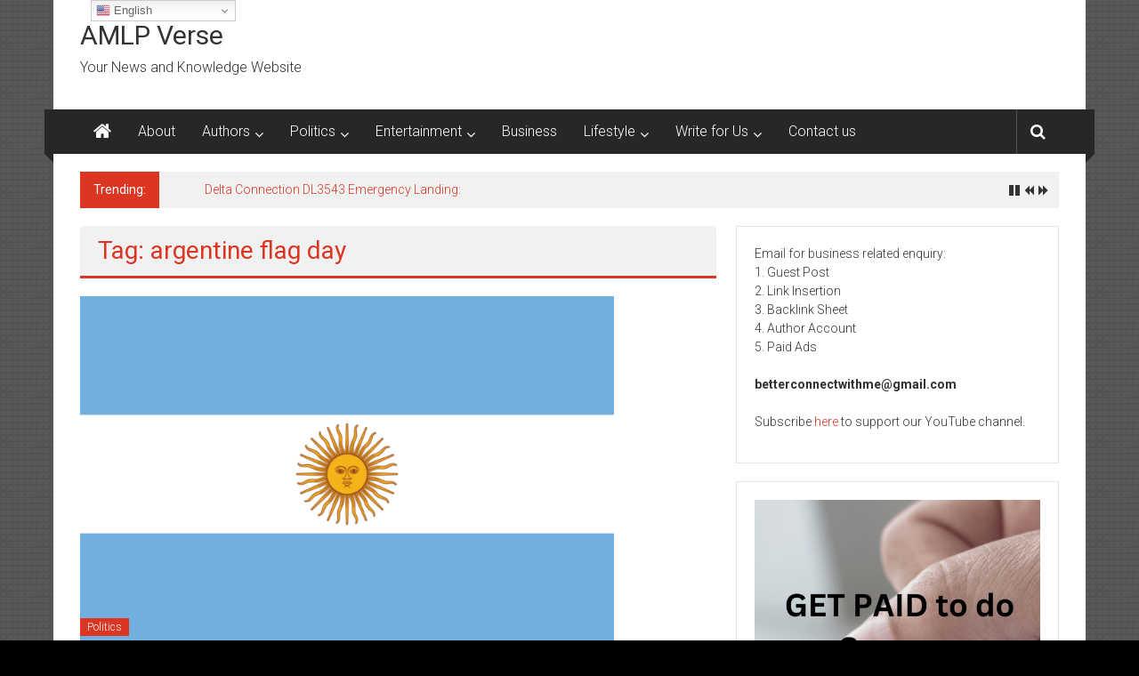

--- FILE ---
content_type: text/html; charset=UTF-8
request_url: https://amlpverse.com/tag/argentine-flag-day/
body_size: 12006
content:
<!DOCTYPE html>
<html lang="en-US">
<head>
	<meta charset="UTF-8">
	<meta name="viewport" content="width=device-width, initial-scale=1">
	<link rel="profile" href="https://gmpg.org/xfn/11">

	<meta name='robots' content='index, follow, max-image-preview:large, max-snippet:-1, max-video-preview:-1' />
	<style>img:is([sizes="auto" i], [sizes^="auto," i]) { contain-intrinsic-size: 3000px 1500px }</style>
	
	<!-- This site is optimized with the Yoast SEO plugin v26.7 - https://yoast.com/wordpress/plugins/seo/ -->
	<title>argentine flag day Archives - AMLP Verse</title>
	<link rel="canonical" href="https://amlpverse.com/tag/argentine-flag-day/" />
	<meta property="og:locale" content="en_US" />
	<meta property="og:type" content="article" />
	<meta property="og:title" content="argentine flag day Archives - AMLP Verse" />
	<meta property="og:url" content="https://amlpverse.com/tag/argentine-flag-day/" />
	<meta property="og:site_name" content="AMLP Verse" />
	<meta name="twitter:card" content="summary_large_image" />
	<script type="application/ld+json" class="yoast-schema-graph">{"@context":"https://schema.org","@graph":[{"@type":"CollectionPage","@id":"https://amlpverse.com/tag/argentine-flag-day/","url":"https://amlpverse.com/tag/argentine-flag-day/","name":"argentine flag day Archives - AMLP Verse","isPartOf":{"@id":"https://amlpverse.com/#website"},"primaryImageOfPage":{"@id":"https://amlpverse.com/tag/argentine-flag-day/#primaryimage"},"image":{"@id":"https://amlpverse.com/tag/argentine-flag-day/#primaryimage"},"thumbnailUrl":"https://amlpverse.com/wp-content/uploads/2022/12/flag-of-Argentina.png","breadcrumb":{"@id":"https://amlpverse.com/tag/argentine-flag-day/#breadcrumb"},"inLanguage":"en-US"},{"@type":"ImageObject","inLanguage":"en-US","@id":"https://amlpverse.com/tag/argentine-flag-day/#primaryimage","url":"https://amlpverse.com/wp-content/uploads/2022/12/flag-of-Argentina.png","contentUrl":"https://amlpverse.com/wp-content/uploads/2022/12/flag-of-Argentina.png","width":1024,"height":683,"caption":"flag of argentina image"},{"@type":"BreadcrumbList","@id":"https://amlpverse.com/tag/argentine-flag-day/#breadcrumb","itemListElement":[{"@type":"ListItem","position":1,"name":"Home","item":"https://amlpverse.com/"},{"@type":"ListItem","position":2,"name":"argentine flag day"}]},{"@type":"WebSite","@id":"https://amlpverse.com/#website","url":"https://amlpverse.com/","name":"AMLP Verse","description":"Your News and Knowledge Website","potentialAction":[{"@type":"SearchAction","target":{"@type":"EntryPoint","urlTemplate":"https://amlpverse.com/?s={search_term_string}"},"query-input":{"@type":"PropertyValueSpecification","valueRequired":true,"valueName":"search_term_string"}}],"inLanguage":"en-US"}]}</script>
	<!-- / Yoast SEO plugin. -->


<link rel='dns-prefetch' href='//www.googletagmanager.com' />
<link rel='dns-prefetch' href='//fonts.googleapis.com' />
<link rel='dns-prefetch' href='//pagead2.googlesyndication.com' />
<link rel='dns-prefetch' href='//fundingchoicesmessages.google.com' />
<link rel="alternate" type="application/rss+xml" title="AMLP Verse &raquo; Feed" href="https://amlpverse.com/feed/" />
<link rel="alternate" type="application/rss+xml" title="AMLP Verse &raquo; Comments Feed" href="https://amlpverse.com/comments/feed/" />
<link rel="alternate" type="application/rss+xml" title="AMLP Verse &raquo; argentine flag day Tag Feed" href="https://amlpverse.com/tag/argentine-flag-day/feed/" />
<link rel="alternate" type="application/rss+xml" title="AMLP Verse &raquo; Stories Feed" href="https://amlpverse.com/web-stories/feed/"><script type="text/javascript">
/* <![CDATA[ */
window._wpemojiSettings = {"baseUrl":"https:\/\/s.w.org\/images\/core\/emoji\/16.0.1\/72x72\/","ext":".png","svgUrl":"https:\/\/s.w.org\/images\/core\/emoji\/16.0.1\/svg\/","svgExt":".svg","source":{"concatemoji":"https:\/\/amlpverse.com\/wp-includes\/js\/wp-emoji-release.min.js?ver=6.8.3"}};
/*! This file is auto-generated */
!function(s,n){var o,i,e;function c(e){try{var t={supportTests:e,timestamp:(new Date).valueOf()};sessionStorage.setItem(o,JSON.stringify(t))}catch(e){}}function p(e,t,n){e.clearRect(0,0,e.canvas.width,e.canvas.height),e.fillText(t,0,0);var t=new Uint32Array(e.getImageData(0,0,e.canvas.width,e.canvas.height).data),a=(e.clearRect(0,0,e.canvas.width,e.canvas.height),e.fillText(n,0,0),new Uint32Array(e.getImageData(0,0,e.canvas.width,e.canvas.height).data));return t.every(function(e,t){return e===a[t]})}function u(e,t){e.clearRect(0,0,e.canvas.width,e.canvas.height),e.fillText(t,0,0);for(var n=e.getImageData(16,16,1,1),a=0;a<n.data.length;a++)if(0!==n.data[a])return!1;return!0}function f(e,t,n,a){switch(t){case"flag":return n(e,"\ud83c\udff3\ufe0f\u200d\u26a7\ufe0f","\ud83c\udff3\ufe0f\u200b\u26a7\ufe0f")?!1:!n(e,"\ud83c\udde8\ud83c\uddf6","\ud83c\udde8\u200b\ud83c\uddf6")&&!n(e,"\ud83c\udff4\udb40\udc67\udb40\udc62\udb40\udc65\udb40\udc6e\udb40\udc67\udb40\udc7f","\ud83c\udff4\u200b\udb40\udc67\u200b\udb40\udc62\u200b\udb40\udc65\u200b\udb40\udc6e\u200b\udb40\udc67\u200b\udb40\udc7f");case"emoji":return!a(e,"\ud83e\udedf")}return!1}function g(e,t,n,a){var r="undefined"!=typeof WorkerGlobalScope&&self instanceof WorkerGlobalScope?new OffscreenCanvas(300,150):s.createElement("canvas"),o=r.getContext("2d",{willReadFrequently:!0}),i=(o.textBaseline="top",o.font="600 32px Arial",{});return e.forEach(function(e){i[e]=t(o,e,n,a)}),i}function t(e){var t=s.createElement("script");t.src=e,t.defer=!0,s.head.appendChild(t)}"undefined"!=typeof Promise&&(o="wpEmojiSettingsSupports",i=["flag","emoji"],n.supports={everything:!0,everythingExceptFlag:!0},e=new Promise(function(e){s.addEventListener("DOMContentLoaded",e,{once:!0})}),new Promise(function(t){var n=function(){try{var e=JSON.parse(sessionStorage.getItem(o));if("object"==typeof e&&"number"==typeof e.timestamp&&(new Date).valueOf()<e.timestamp+604800&&"object"==typeof e.supportTests)return e.supportTests}catch(e){}return null}();if(!n){if("undefined"!=typeof Worker&&"undefined"!=typeof OffscreenCanvas&&"undefined"!=typeof URL&&URL.createObjectURL&&"undefined"!=typeof Blob)try{var e="postMessage("+g.toString()+"("+[JSON.stringify(i),f.toString(),p.toString(),u.toString()].join(",")+"));",a=new Blob([e],{type:"text/javascript"}),r=new Worker(URL.createObjectURL(a),{name:"wpTestEmojiSupports"});return void(r.onmessage=function(e){c(n=e.data),r.terminate(),t(n)})}catch(e){}c(n=g(i,f,p,u))}t(n)}).then(function(e){for(var t in e)n.supports[t]=e[t],n.supports.everything=n.supports.everything&&n.supports[t],"flag"!==t&&(n.supports.everythingExceptFlag=n.supports.everythingExceptFlag&&n.supports[t]);n.supports.everythingExceptFlag=n.supports.everythingExceptFlag&&!n.supports.flag,n.DOMReady=!1,n.readyCallback=function(){n.DOMReady=!0}}).then(function(){return e}).then(function(){var e;n.supports.everything||(n.readyCallback(),(e=n.source||{}).concatemoji?t(e.concatemoji):e.wpemoji&&e.twemoji&&(t(e.twemoji),t(e.wpemoji)))}))}((window,document),window._wpemojiSettings);
/* ]]> */
</script>
<style id='wp-emoji-styles-inline-css' type='text/css'>

	img.wp-smiley, img.emoji {
		display: inline !important;
		border: none !important;
		box-shadow: none !important;
		height: 1em !important;
		width: 1em !important;
		margin: 0 0.07em !important;
		vertical-align: -0.1em !important;
		background: none !important;
		padding: 0 !important;
	}
</style>
<link rel='stylesheet' id='wp-block-library-css' href='https://amlpverse.com/wp-includes/css/dist/block-library/style.min.css?ver=6.8.3' type='text/css' media='all' />
<style id='wp-block-library-theme-inline-css' type='text/css'>
.wp-block-audio :where(figcaption){color:#555;font-size:13px;text-align:center}.is-dark-theme .wp-block-audio :where(figcaption){color:#ffffffa6}.wp-block-audio{margin:0 0 1em}.wp-block-code{border:1px solid #ccc;border-radius:4px;font-family:Menlo,Consolas,monaco,monospace;padding:.8em 1em}.wp-block-embed :where(figcaption){color:#555;font-size:13px;text-align:center}.is-dark-theme .wp-block-embed :where(figcaption){color:#ffffffa6}.wp-block-embed{margin:0 0 1em}.blocks-gallery-caption{color:#555;font-size:13px;text-align:center}.is-dark-theme .blocks-gallery-caption{color:#ffffffa6}:root :where(.wp-block-image figcaption){color:#555;font-size:13px;text-align:center}.is-dark-theme :root :where(.wp-block-image figcaption){color:#ffffffa6}.wp-block-image{margin:0 0 1em}.wp-block-pullquote{border-bottom:4px solid;border-top:4px solid;color:currentColor;margin-bottom:1.75em}.wp-block-pullquote cite,.wp-block-pullquote footer,.wp-block-pullquote__citation{color:currentColor;font-size:.8125em;font-style:normal;text-transform:uppercase}.wp-block-quote{border-left:.25em solid;margin:0 0 1.75em;padding-left:1em}.wp-block-quote cite,.wp-block-quote footer{color:currentColor;font-size:.8125em;font-style:normal;position:relative}.wp-block-quote:where(.has-text-align-right){border-left:none;border-right:.25em solid;padding-left:0;padding-right:1em}.wp-block-quote:where(.has-text-align-center){border:none;padding-left:0}.wp-block-quote.is-large,.wp-block-quote.is-style-large,.wp-block-quote:where(.is-style-plain){border:none}.wp-block-search .wp-block-search__label{font-weight:700}.wp-block-search__button{border:1px solid #ccc;padding:.375em .625em}:where(.wp-block-group.has-background){padding:1.25em 2.375em}.wp-block-separator.has-css-opacity{opacity:.4}.wp-block-separator{border:none;border-bottom:2px solid;margin-left:auto;margin-right:auto}.wp-block-separator.has-alpha-channel-opacity{opacity:1}.wp-block-separator:not(.is-style-wide):not(.is-style-dots){width:100px}.wp-block-separator.has-background:not(.is-style-dots){border-bottom:none;height:1px}.wp-block-separator.has-background:not(.is-style-wide):not(.is-style-dots){height:2px}.wp-block-table{margin:0 0 1em}.wp-block-table td,.wp-block-table th{word-break:normal}.wp-block-table :where(figcaption){color:#555;font-size:13px;text-align:center}.is-dark-theme .wp-block-table :where(figcaption){color:#ffffffa6}.wp-block-video :where(figcaption){color:#555;font-size:13px;text-align:center}.is-dark-theme .wp-block-video :where(figcaption){color:#ffffffa6}.wp-block-video{margin:0 0 1em}:root :where(.wp-block-template-part.has-background){margin-bottom:0;margin-top:0;padding:1.25em 2.375em}
</style>
<style id='classic-theme-styles-inline-css' type='text/css'>
/*! This file is auto-generated */
.wp-block-button__link{color:#fff;background-color:#32373c;border-radius:9999px;box-shadow:none;text-decoration:none;padding:calc(.667em + 2px) calc(1.333em + 2px);font-size:1.125em}.wp-block-file__button{background:#32373c;color:#fff;text-decoration:none}
</style>
<style id='co-authors-plus-coauthors-style-inline-css' type='text/css'>
.wp-block-co-authors-plus-coauthors.is-layout-flow [class*=wp-block-co-authors-plus]{display:inline}

</style>
<style id='co-authors-plus-avatar-style-inline-css' type='text/css'>
.wp-block-co-authors-plus-avatar :where(img){height:auto;max-width:100%;vertical-align:bottom}.wp-block-co-authors-plus-coauthors.is-layout-flow .wp-block-co-authors-plus-avatar :where(img){vertical-align:middle}.wp-block-co-authors-plus-avatar:is(.alignleft,.alignright){display:table}.wp-block-co-authors-plus-avatar.aligncenter{display:table;margin-inline:auto}

</style>
<style id='co-authors-plus-image-style-inline-css' type='text/css'>
.wp-block-co-authors-plus-image{margin-bottom:0}.wp-block-co-authors-plus-image :where(img){height:auto;max-width:100%;vertical-align:bottom}.wp-block-co-authors-plus-coauthors.is-layout-flow .wp-block-co-authors-plus-image :where(img){vertical-align:middle}.wp-block-co-authors-plus-image:is(.alignfull,.alignwide) :where(img){width:100%}.wp-block-co-authors-plus-image:is(.alignleft,.alignright){display:table}.wp-block-co-authors-plus-image.aligncenter{display:table;margin-inline:auto}

</style>
<link rel='stylesheet' id='coblocks-frontend-css' href='https://amlpverse.com/wp-content/plugins/coblocks/dist/style-coblocks-1.css?ver=3.1.16' type='text/css' media='all' />
<link rel='stylesheet' id='coblocks-extensions-css' href='https://amlpverse.com/wp-content/plugins/coblocks/dist/style-coblocks-extensions.css?ver=3.1.16' type='text/css' media='all' />
<link rel='stylesheet' id='coblocks-animation-css' href='https://amlpverse.com/wp-content/plugins/coblocks/dist/style-coblocks-animation.css?ver=2677611078ee87eb3b1c' type='text/css' media='all' />
<style id='global-styles-inline-css' type='text/css'>
:root{--wp--preset--aspect-ratio--square: 1;--wp--preset--aspect-ratio--4-3: 4/3;--wp--preset--aspect-ratio--3-4: 3/4;--wp--preset--aspect-ratio--3-2: 3/2;--wp--preset--aspect-ratio--2-3: 2/3;--wp--preset--aspect-ratio--16-9: 16/9;--wp--preset--aspect-ratio--9-16: 9/16;--wp--preset--color--black: #000000;--wp--preset--color--cyan-bluish-gray: #abb8c3;--wp--preset--color--white: #ffffff;--wp--preset--color--pale-pink: #f78da7;--wp--preset--color--vivid-red: #cf2e2e;--wp--preset--color--luminous-vivid-orange: #ff6900;--wp--preset--color--luminous-vivid-amber: #fcb900;--wp--preset--color--light-green-cyan: #7bdcb5;--wp--preset--color--vivid-green-cyan: #00d084;--wp--preset--color--pale-cyan-blue: #8ed1fc;--wp--preset--color--vivid-cyan-blue: #0693e3;--wp--preset--color--vivid-purple: #9b51e0;--wp--preset--gradient--vivid-cyan-blue-to-vivid-purple: linear-gradient(135deg,rgba(6,147,227,1) 0%,rgb(155,81,224) 100%);--wp--preset--gradient--light-green-cyan-to-vivid-green-cyan: linear-gradient(135deg,rgb(122,220,180) 0%,rgb(0,208,130) 100%);--wp--preset--gradient--luminous-vivid-amber-to-luminous-vivid-orange: linear-gradient(135deg,rgba(252,185,0,1) 0%,rgba(255,105,0,1) 100%);--wp--preset--gradient--luminous-vivid-orange-to-vivid-red: linear-gradient(135deg,rgba(255,105,0,1) 0%,rgb(207,46,46) 100%);--wp--preset--gradient--very-light-gray-to-cyan-bluish-gray: linear-gradient(135deg,rgb(238,238,238) 0%,rgb(169,184,195) 100%);--wp--preset--gradient--cool-to-warm-spectrum: linear-gradient(135deg,rgb(74,234,220) 0%,rgb(151,120,209) 20%,rgb(207,42,186) 40%,rgb(238,44,130) 60%,rgb(251,105,98) 80%,rgb(254,248,76) 100%);--wp--preset--gradient--blush-light-purple: linear-gradient(135deg,rgb(255,206,236) 0%,rgb(152,150,240) 100%);--wp--preset--gradient--blush-bordeaux: linear-gradient(135deg,rgb(254,205,165) 0%,rgb(254,45,45) 50%,rgb(107,0,62) 100%);--wp--preset--gradient--luminous-dusk: linear-gradient(135deg,rgb(255,203,112) 0%,rgb(199,81,192) 50%,rgb(65,88,208) 100%);--wp--preset--gradient--pale-ocean: linear-gradient(135deg,rgb(255,245,203) 0%,rgb(182,227,212) 50%,rgb(51,167,181) 100%);--wp--preset--gradient--electric-grass: linear-gradient(135deg,rgb(202,248,128) 0%,rgb(113,206,126) 100%);--wp--preset--gradient--midnight: linear-gradient(135deg,rgb(2,3,129) 0%,rgb(40,116,252) 100%);--wp--preset--font-size--small: 13px;--wp--preset--font-size--medium: 20px;--wp--preset--font-size--large: 36px;--wp--preset--font-size--x-large: 42px;--wp--preset--spacing--20: 0.44rem;--wp--preset--spacing--30: 0.67rem;--wp--preset--spacing--40: 1rem;--wp--preset--spacing--50: 1.5rem;--wp--preset--spacing--60: 2.25rem;--wp--preset--spacing--70: 3.38rem;--wp--preset--spacing--80: 5.06rem;--wp--preset--shadow--natural: 6px 6px 9px rgba(0, 0, 0, 0.2);--wp--preset--shadow--deep: 12px 12px 50px rgba(0, 0, 0, 0.4);--wp--preset--shadow--sharp: 6px 6px 0px rgba(0, 0, 0, 0.2);--wp--preset--shadow--outlined: 6px 6px 0px -3px rgba(255, 255, 255, 1), 6px 6px rgba(0, 0, 0, 1);--wp--preset--shadow--crisp: 6px 6px 0px rgba(0, 0, 0, 1);}:where(.is-layout-flex){gap: 0.5em;}:where(.is-layout-grid){gap: 0.5em;}body .is-layout-flex{display: flex;}.is-layout-flex{flex-wrap: wrap;align-items: center;}.is-layout-flex > :is(*, div){margin: 0;}body .is-layout-grid{display: grid;}.is-layout-grid > :is(*, div){margin: 0;}:where(.wp-block-columns.is-layout-flex){gap: 2em;}:where(.wp-block-columns.is-layout-grid){gap: 2em;}:where(.wp-block-post-template.is-layout-flex){gap: 1.25em;}:where(.wp-block-post-template.is-layout-grid){gap: 1.25em;}.has-black-color{color: var(--wp--preset--color--black) !important;}.has-cyan-bluish-gray-color{color: var(--wp--preset--color--cyan-bluish-gray) !important;}.has-white-color{color: var(--wp--preset--color--white) !important;}.has-pale-pink-color{color: var(--wp--preset--color--pale-pink) !important;}.has-vivid-red-color{color: var(--wp--preset--color--vivid-red) !important;}.has-luminous-vivid-orange-color{color: var(--wp--preset--color--luminous-vivid-orange) !important;}.has-luminous-vivid-amber-color{color: var(--wp--preset--color--luminous-vivid-amber) !important;}.has-light-green-cyan-color{color: var(--wp--preset--color--light-green-cyan) !important;}.has-vivid-green-cyan-color{color: var(--wp--preset--color--vivid-green-cyan) !important;}.has-pale-cyan-blue-color{color: var(--wp--preset--color--pale-cyan-blue) !important;}.has-vivid-cyan-blue-color{color: var(--wp--preset--color--vivid-cyan-blue) !important;}.has-vivid-purple-color{color: var(--wp--preset--color--vivid-purple) !important;}.has-black-background-color{background-color: var(--wp--preset--color--black) !important;}.has-cyan-bluish-gray-background-color{background-color: var(--wp--preset--color--cyan-bluish-gray) !important;}.has-white-background-color{background-color: var(--wp--preset--color--white) !important;}.has-pale-pink-background-color{background-color: var(--wp--preset--color--pale-pink) !important;}.has-vivid-red-background-color{background-color: var(--wp--preset--color--vivid-red) !important;}.has-luminous-vivid-orange-background-color{background-color: var(--wp--preset--color--luminous-vivid-orange) !important;}.has-luminous-vivid-amber-background-color{background-color: var(--wp--preset--color--luminous-vivid-amber) !important;}.has-light-green-cyan-background-color{background-color: var(--wp--preset--color--light-green-cyan) !important;}.has-vivid-green-cyan-background-color{background-color: var(--wp--preset--color--vivid-green-cyan) !important;}.has-pale-cyan-blue-background-color{background-color: var(--wp--preset--color--pale-cyan-blue) !important;}.has-vivid-cyan-blue-background-color{background-color: var(--wp--preset--color--vivid-cyan-blue) !important;}.has-vivid-purple-background-color{background-color: var(--wp--preset--color--vivid-purple) !important;}.has-black-border-color{border-color: var(--wp--preset--color--black) !important;}.has-cyan-bluish-gray-border-color{border-color: var(--wp--preset--color--cyan-bluish-gray) !important;}.has-white-border-color{border-color: var(--wp--preset--color--white) !important;}.has-pale-pink-border-color{border-color: var(--wp--preset--color--pale-pink) !important;}.has-vivid-red-border-color{border-color: var(--wp--preset--color--vivid-red) !important;}.has-luminous-vivid-orange-border-color{border-color: var(--wp--preset--color--luminous-vivid-orange) !important;}.has-luminous-vivid-amber-border-color{border-color: var(--wp--preset--color--luminous-vivid-amber) !important;}.has-light-green-cyan-border-color{border-color: var(--wp--preset--color--light-green-cyan) !important;}.has-vivid-green-cyan-border-color{border-color: var(--wp--preset--color--vivid-green-cyan) !important;}.has-pale-cyan-blue-border-color{border-color: var(--wp--preset--color--pale-cyan-blue) !important;}.has-vivid-cyan-blue-border-color{border-color: var(--wp--preset--color--vivid-cyan-blue) !important;}.has-vivid-purple-border-color{border-color: var(--wp--preset--color--vivid-purple) !important;}.has-vivid-cyan-blue-to-vivid-purple-gradient-background{background: var(--wp--preset--gradient--vivid-cyan-blue-to-vivid-purple) !important;}.has-light-green-cyan-to-vivid-green-cyan-gradient-background{background: var(--wp--preset--gradient--light-green-cyan-to-vivid-green-cyan) !important;}.has-luminous-vivid-amber-to-luminous-vivid-orange-gradient-background{background: var(--wp--preset--gradient--luminous-vivid-amber-to-luminous-vivid-orange) !important;}.has-luminous-vivid-orange-to-vivid-red-gradient-background{background: var(--wp--preset--gradient--luminous-vivid-orange-to-vivid-red) !important;}.has-very-light-gray-to-cyan-bluish-gray-gradient-background{background: var(--wp--preset--gradient--very-light-gray-to-cyan-bluish-gray) !important;}.has-cool-to-warm-spectrum-gradient-background{background: var(--wp--preset--gradient--cool-to-warm-spectrum) !important;}.has-blush-light-purple-gradient-background{background: var(--wp--preset--gradient--blush-light-purple) !important;}.has-blush-bordeaux-gradient-background{background: var(--wp--preset--gradient--blush-bordeaux) !important;}.has-luminous-dusk-gradient-background{background: var(--wp--preset--gradient--luminous-dusk) !important;}.has-pale-ocean-gradient-background{background: var(--wp--preset--gradient--pale-ocean) !important;}.has-electric-grass-gradient-background{background: var(--wp--preset--gradient--electric-grass) !important;}.has-midnight-gradient-background{background: var(--wp--preset--gradient--midnight) !important;}.has-small-font-size{font-size: var(--wp--preset--font-size--small) !important;}.has-medium-font-size{font-size: var(--wp--preset--font-size--medium) !important;}.has-large-font-size{font-size: var(--wp--preset--font-size--large) !important;}.has-x-large-font-size{font-size: var(--wp--preset--font-size--x-large) !important;}
:where(.wp-block-post-template.is-layout-flex){gap: 1.25em;}:where(.wp-block-post-template.is-layout-grid){gap: 1.25em;}
:where(.wp-block-columns.is-layout-flex){gap: 2em;}:where(.wp-block-columns.is-layout-grid){gap: 2em;}
:root :where(.wp-block-pullquote){font-size: 1.5em;line-height: 1.6;}
</style>
<link rel='stylesheet' id='contact-form-7-css' href='https://amlpverse.com/wp-content/plugins/contact-form-7/includes/css/styles.css?ver=6.1.4' type='text/css' media='all' />
<link rel='stylesheet' id='wp-components-css' href='https://amlpverse.com/wp-includes/css/dist/components/style.min.css?ver=6.8.3' type='text/css' media='all' />
<link rel='stylesheet' id='godaddy-styles-css' href='https://amlpverse.com/wp-content/mu-plugins/vendor/wpex/godaddy-launch/includes/Dependencies/GoDaddy/Styles/build/latest.css?ver=2.0.2' type='text/css' media='all' />
<link rel='stylesheet' id='colornews_google_fonts-css' href='//fonts.googleapis.com/css?family=Roboto%3A400%2C300%2C700%2C900&#038;display=swap&#038;ver=6.8.3' type='text/css' media='all' />
<link rel='stylesheet' id='colornews-style-css' href='https://amlpverse.com/wp-content/themes/colornews-pro/style.css?ver=6.8.3' type='text/css' media='all' />
<link rel='stylesheet' id='colornews-fontawesome-css' href='https://amlpverse.com/wp-content/themes/colornews-pro/font-awesome/css/font-awesome.min.css?ver=4.7.0' type='text/css' media='all' />
<script type="text/javascript" src="https://amlpverse.com/wp-includes/js/jquery/jquery.min.js?ver=3.7.1" id="jquery-core-js"></script>
<script type="text/javascript" src="https://amlpverse.com/wp-includes/js/jquery/jquery-migrate.min.js?ver=3.4.1" id="jquery-migrate-js"></script>
<!--[if lte IE 8]>
<script type="text/javascript" src="https://amlpverse.com/wp-content/themes/colornews-pro/js/html5shiv.min.js?ver=6.8.3" id="html5-js"></script>
<![endif]-->

<!-- Google tag (gtag.js) snippet added by Site Kit -->
<!-- Google Analytics snippet added by Site Kit -->
<script type="text/javascript" src="https://www.googletagmanager.com/gtag/js?id=G-T4MEKR9TR4" id="google_gtagjs-js" async></script>
<script type="text/javascript" id="google_gtagjs-js-after">
/* <![CDATA[ */
window.dataLayer = window.dataLayer || [];function gtag(){dataLayer.push(arguments);}
gtag("set","linker",{"domains":["amlpverse.com"]});
gtag("js", new Date());
gtag("set", "developer_id.dZTNiMT", true);
gtag("config", "G-T4MEKR9TR4");
/* ]]> */
</script>
<link rel="https://api.w.org/" href="https://amlpverse.com/wp-json/" /><link rel="alternate" title="JSON" type="application/json" href="https://amlpverse.com/wp-json/wp/v2/tags/342" /><link rel="EditURI" type="application/rsd+xml" title="RSD" href="https://amlpverse.com/xmlrpc.php?rsd" />
<meta name="generator" content="Site Kit by Google 1.170.0" /><!-- MagenetMonetization V: 1.0.29.3--><!-- MagenetMonetization 1 --><!-- MagenetMonetization 1.1 -->
<!-- Google AdSense meta tags added by Site Kit -->
<meta name="google-adsense-platform-account" content="ca-host-pub-2644536267352236">
<meta name="google-adsense-platform-domain" content="sitekit.withgoogle.com">
<!-- End Google AdSense meta tags added by Site Kit -->
<style type="text/css" id="custom-background-css">
body.custom-background { background-color: #000000; background-image: url("https://amlpverse.com/wp-content/themes/colornews-pro/img/bg-pattern.jpg"); background-position: left top; background-size: auto; background-repeat: repeat; background-attachment: scroll; }
</style>
	
<!-- Google AdSense snippet added by Site Kit -->
<script type="text/javascript" async="async" src="https://pagead2.googlesyndication.com/pagead/js/adsbygoogle.js?client=ca-pub-6397797821784496&amp;host=ca-host-pub-2644536267352236" crossorigin="anonymous"></script>

<!-- End Google AdSense snippet added by Site Kit -->
<link rel="icon" href="https://amlpverse.com/wp-content/uploads/2023/03/cropped-AMLP-Verse-logo-32x32.png" sizes="32x32" />
<link rel="icon" href="https://amlpverse.com/wp-content/uploads/2023/03/cropped-AMLP-Verse-logo-192x192.png" sizes="192x192" />
<link rel="apple-touch-icon" href="https://amlpverse.com/wp-content/uploads/2023/03/cropped-AMLP-Verse-logo-180x180.png" />
<meta name="msapplication-TileImage" content="https://amlpverse.com/wp-content/uploads/2023/03/cropped-AMLP-Verse-logo-270x270.png" />
		<style type="text/css" id="wp-custom-css">
			.author {
	display:none!important;
}
.post .below-entry-meta span.tag-links{ 
 display: none; 
}		</style>
		</head>

<body class="archive tag tag-argentine-flag-day tag-342 custom-background wp-embed-responsive wp-theme-colornews-pro  boxed-layout group-blog">


	<div id="page" class="hfeed site">
		<a class="skip-link screen-reader-text" href="#main">Skip to content</a>

	<header id="masthead" class="site-header" role="banner">
		<div class="top-header-wrapper clearfix">
			<div class="tg-container">
				<div class="tg-inner-wrap">
									</div><!-- .tg-inner-wrap end -->
			</div><!-- .tg-container end -->
					</div><!-- .top-header-wrapper end  -->

				<div class="middle-header-wrapper  clearfix">
			<div class="tg-container">
				<div class="tg-inner-wrap">
										<div id="header-text" class="">
													<h3 id="site-title">
								<a href="https://amlpverse.com/" title="AMLP Verse" rel="home">AMLP Verse</a>
							</h3>
																			<p id="site-description">Your News and Knowledge Website</p>
												<!-- #site-description -->
					</div><!-- #header-text -->

					<div class="header-advertise">
											</div><!-- .header-advertise end -->
				</div><!-- .tg-inner-wrap end -->
			</div><!-- .tg-container end -->
		</div><!-- .middle-header-wrapper end -->

		
		<div class="bottom-header-wrapper clearfix">
			<div class="bottom-arrow-wrap">
				<div class="tg-container">
					<div class="tg-inner-wrap">
													<div class="home-icon">
								<a title="AMLP Verse" href="https://amlpverse.com/"><i class="fa fa-home"></i></a>
							</div><!-- .home-icon end -->
												<nav id="site-navigation" class="main-navigation clearfix" role="navigation">
							<div class="menu-toggle hide">Menu</div>
							<ul id="nav" class="menu"><li id="menu-item-31" class="menu-item menu-item-type-post_type menu-item-object-page menu-item-31"><a href="https://amlpverse.com/about/">About</a></li>
<li id="menu-item-212" class="menu-item menu-item-type-post_type menu-item-object-page menu-item-has-children menu-item-212"><a href="https://amlpverse.com/authors/">Authors</a>
<ul class="sub-menu">
	<li id="menu-item-829" class="menu-item menu-item-type-post_type menu-item-object-page menu-item-829"><a href="https://amlpverse.com/bhumika/">Bhumika Katyayan</a></li>
	<li id="menu-item-1136" class="menu-item menu-item-type-post_type menu-item-object-page menu-item-1136"><a href="https://amlpverse.com/shameena/">Dr. Shameena Rahman</a></li>
	<li id="menu-item-236" class="menu-item menu-item-type-post_type menu-item-object-page menu-item-236"><a href="https://amlpverse.com/heena/">Heena Parveen</a></li>
	<li id="menu-item-442" class="menu-item menu-item-type-post_type menu-item-object-page menu-item-442"><a href="https://amlpverse.com/jasleen/">Jasleen Kaur</a></li>
	<li id="menu-item-1412" class="menu-item menu-item-type-post_type menu-item-object-page menu-item-1412"><a href="https://amlpverse.com/john-fernandes/">John Fernandes</a></li>
	<li id="menu-item-233" class="menu-item menu-item-type-post_type menu-item-object-page menu-item-233"><a href="https://amlpverse.com/kajal/">Kajal Agarwal</a></li>
	<li id="menu-item-218" class="menu-item menu-item-type-post_type menu-item-object-page menu-item-218"><a href="https://amlpverse.com/kester/">Kester Pereira</a></li>
	<li id="menu-item-1166" class="menu-item menu-item-type-post_type menu-item-object-page menu-item-1166"><a href="https://amlpverse.com/kiran/">Kiran Narayan</a></li>
	<li id="menu-item-689" class="menu-item menu-item-type-post_type menu-item-object-page menu-item-689"><a href="https://amlpverse.com/mahima/">Mahima Rabia</a></li>
	<li id="menu-item-681" class="menu-item menu-item-type-post_type menu-item-object-page menu-item-681"><a href="https://amlpverse.com/pallabi/">Pallabi Devi</a></li>
	<li id="menu-item-1195" class="menu-item menu-item-type-post_type menu-item-object-page menu-item-1195"><a href="https://amlpverse.com/priyanka-shah/">Priyanka Shah</a></li>
	<li id="menu-item-588" class="menu-item menu-item-type-post_type menu-item-object-page menu-item-588"><a href="https://amlpverse.com/richa/">Richa Singh</a></li>
	<li id="menu-item-822" class="menu-item menu-item-type-post_type menu-item-object-page menu-item-822"><a href="https://amlpverse.com/srijani/">Srijani Das</a></li>
	<li id="menu-item-833" class="menu-item menu-item-type-post_type menu-item-object-page menu-item-833"><a href="https://amlpverse.com/varun/">Varun Solanki</a></li>
</ul>
</li>
<li id="menu-item-1490" class="menu-item menu-item-type-taxonomy menu-item-object-category menu-item-has-children menu-item-1490"><a href="https://amlpverse.com/category/politics/">Politics</a>
<ul class="sub-menu">
	<li id="menu-item-1510" class="menu-item menu-item-type-taxonomy menu-item-object-category menu-item-1510"><a href="https://amlpverse.com/category/study-center/">Study Center</a></li>
	<li id="menu-item-1317" class="menu-item menu-item-type-post_type menu-item-object-page menu-item-1317"><a href="https://amlpverse.com/flags/">Flags</a></li>
</ul>
</li>
<li id="menu-item-2026" class="menu-item menu-item-type-taxonomy menu-item-object-category menu-item-has-children menu-item-2026"><a href="https://amlpverse.com/category/entertainment/">Entertainment</a>
<ul class="sub-menu">
	<li id="menu-item-2229" class="menu-item menu-item-type-taxonomy menu-item-object-category menu-item-2229"><a href="https://amlpverse.com/category/entertainment/manga/">Manga</a></li>
	<li id="menu-item-2028" class="menu-item menu-item-type-taxonomy menu-item-object-category menu-item-2028"><a href="https://amlpverse.com/category/entertainment/watch-movies-online/">Watch Movies Online</a></li>
	<li id="menu-item-2027" class="menu-item menu-item-type-taxonomy menu-item-object-category menu-item-2027"><a href="https://amlpverse.com/category/entertainment/celebrity/">Celebrity</a></li>
</ul>
</li>
<li id="menu-item-1491" class="menu-item menu-item-type-taxonomy menu-item-object-category menu-item-1491"><a href="https://amlpverse.com/category/business/">Business</a></li>
<li id="menu-item-1509" class="menu-item menu-item-type-taxonomy menu-item-object-category menu-item-has-children menu-item-1509"><a href="https://amlpverse.com/category/lifestyle/">Lifestyle</a>
<ul class="sub-menu">
	<li id="menu-item-2029" class="menu-item menu-item-type-taxonomy menu-item-object-category menu-item-2029"><a href="https://amlpverse.com/category/lifestyle/fashion/">Fashion</a></li>
</ul>
</li>
<li id="menu-item-1495" class="menu-item menu-item-type-post_type menu-item-object-page menu-item-has-children menu-item-1495"><a href="https://amlpverse.com/guest-post/">Write for Us</a>
<ul class="sub-menu">
	<li id="menu-item-2653" class="menu-item menu-item-type-post_type menu-item-object-page menu-item-2653"><a href="https://amlpverse.com/beauty-write-for-us/">Beauty Write for Us: Submit Guest Post Now</a></li>
</ul>
</li>
<li id="menu-item-133" class="menu-item menu-item-type-post_type menu-item-object-page menu-item-133"><a href="https://amlpverse.com/contact-us/">Contact us</a></li>
</ul>						</nav><!-- .nav end -->
													<div class="share-search-wrap">
								<div class="home-search">
																			<div class="search-icon">
											<i class="fa fa-search"></i>
										</div>
										<div class="search-box">
											<div class="close">&times;</div>
											<form role="search" action="https://amlpverse.com/" class="searchform" method="get">
	<input type="text" placeholder="Enter a word for search" class="search-field" value="" name="s">
	<button class="searchsubmit" name="submit" type="submit"><i class="fa fa-search"></i></button>
</form>
										</div>
																										</div> <!-- home-search-end -->
							</div>
											</div><!-- #tg-inner-wrap -->
				</div><!-- #tg-container -->
			</div><!-- #bottom-arrow-wrap -->
		</div><!-- #bottom-header-wrapper -->

		
				<div id="breaking-news" class="clearfix">
			<div class="tg-container">
				<div class="tg-inner-wrap">
					<div class="breaking-news-wrapper clearfix">
						<div class="breaking-news-title">Trending:</div>
						<ul id="typing">
															<li>
									<a href="https://amlpverse.com/delta-connection-dl3543-emergency-landing/" title="Delta Connection DL3543 Emergency Landing:">Delta Connection DL3543 Emergency Landing:</a>
								</li>
															<li>
									<a href="https://amlpverse.com/things-to-consider-before-renting-storage-units-in-coffs-harbour/" title="Things to Consider Before Renting Storage Units in Coffs Harbour">Things to Consider Before Renting Storage Units in Coffs Harbour</a>
								</li>
															<li>
									<a href="https://amlpverse.com/freight-forwarding-brisbane-costs-services-and-benefits-explained/" title="Freight Forwarding Brisbane: Costs, Services and Benefits Explained">Freight Forwarding Brisbane: Costs, Services and Benefits Explained</a>
								</li>
															<li>
									<a href="https://amlpverse.com/freight-forwarder-china-to-melbourne-required-import-documents-checklist/" title="Freight Forwarder China to Melbourne: Required Import Documents Checklist">Freight Forwarder China to Melbourne: Required Import Documents Checklist</a>
								</li>
															<li>
									<a href="https://amlpverse.com/how-to-choose-the-right-storage-units-in-canberra/" title="How to Choose the Right Storage Units in Canberra">How to Choose the Right Storage Units in Canberra</a>
								</li>
													</ul>
					</div>
				</div>
			</div>
		</div>
			</header><!-- #masthead -->
		

<div id="main" class="clearfix">
	<div class="tg-container">
		<div class="tg-inner-wrap clearfix">
			<div id="main-content-section clearfix">
				<div id="primary">

					
						<header class="page-header">
							<h1 class="page-title">Tag: argentine flag day</h1>						</header><!-- .page-header -->

												
							
<article id="post-846" class="post-846 post type-post status-publish format-standard has-post-thumbnail hentry category-politics tag-argentina-flag tag-argentina-flag-colors tag-argentine-cockade tag-argentine-flag tag-argentine-flag-day tag-argentine-flag-meaning tag-belgrano-argentina tag-cockade tag-flag-of-argentina tag-manuel-belgrano tag-meaning-of-argentina-flag">
	
	
	<div class="figure-cat-wrap featured-image-enable">
					<div class="featured-image">
				<a href="https://amlpverse.com/a-beginners-guide-to-argentinas-flag/" title="A Beginner&#8217;s Guide to Argentina&#8217;s Flag"><img width="600" height="400" src="https://amlpverse.com/wp-content/uploads/2022/12/flag-of-Argentina.png" class="attachment-colornews-featured-image size-colornews-featured-image wp-post-image" alt="flag of argentina image" decoding="async" fetchpriority="high" srcset="https://amlpverse.com/wp-content/uploads/2022/12/flag-of-Argentina.png 1024w, https://amlpverse.com/wp-content/uploads/2022/12/flag-of-Argentina-300x200.png 300w, https://amlpverse.com/wp-content/uploads/2022/12/flag-of-Argentina-768x512.png 768w" sizes="(max-width: 600px) 100vw, 600px" /></a>
			</div>
		
		<div class="category-collection"><span class="cat-links"><a href="https://amlpverse.com/category/politics/"  rel="category tag">Politics</a></span>&nbsp;</div>	</div>

	
	<span class="posted-on"><a href="https://amlpverse.com/a-beginners-guide-to-argentinas-flag/" title="11:34 am" rel="bookmark"><time class="entry-date published" datetime="2022-12-29T11:34:20+00:00">December 29, 2022</time><time class="updated" datetime="2022-12-29T11:36:22+00:00">December 29, 2022</time></a></span>
	<header class="entry-header">
		<h2 class="entry-title">
			<a href="https://amlpverse.com/a-beginners-guide-to-argentinas-flag/" title="A Beginner&#8217;s Guide to Argentina&#8217;s Flag">A Beginner&#8217;s Guide to Argentina&#8217;s Flag</a>
		</h2>
	</header>

	<div class="below-entry-meta">
			<span class="byline"><span class="author vcard"><i class="fa fa-user"></i><a class="url fn n" href="https://amlpverse.com/author/kester7/" title="Kester Pereira">
																														   Posted By: Kester Pereira						</a></span></span>

			<span class="post-views"><i class="fa fa-eye"></i><span class="total-views">1537 Views</span></span>
			<span class="tag-links"><i class="fa fa-tags"></i><a href="https://amlpverse.com/tag/argentina-flag/" rel="tag">argentina flag</a>, <a href="https://amlpverse.com/tag/argentina-flag-colors/" rel="tag">argentina flag colors</a>, <a href="https://amlpverse.com/tag/argentine-cockade/" rel="tag">argentine cockade</a>, <a href="https://amlpverse.com/tag/argentine-flag/" rel="tag">argentine flag</a>, <a href="https://amlpverse.com/tag/argentine-flag-day/" rel="tag">argentine flag day</a>, <a href="https://amlpverse.com/tag/argentine-flag-meaning/" rel="tag">argentine flag meaning</a>, <a href="https://amlpverse.com/tag/belgrano-argentina/" rel="tag">belgrano argentina</a>, <a href="https://amlpverse.com/tag/cockade/" rel="tag">cockade</a>, <a href="https://amlpverse.com/tag/flag-of-argentina/" rel="tag">flag of argentina</a>, <a href="https://amlpverse.com/tag/manuel-belgrano/" rel="tag">manuel belgrano</a>, <a href="https://amlpverse.com/tag/meaning-of-argentina-flag/" rel="tag">meaning of argentina flag</a></span></div>
	<div class="entry-content">
		<p>Argentina&#8217;s flag has a long history that is connected to both the country&#8217;s fight for independence from Spain and the Incan sun worship.</p>

			</div><!-- .entry-content -->

			<div class="entry-anchor-link">
			<a class="more-link" title="A Beginner&#8217;s Guide to Argentina&#8217;s Flag" href="https://amlpverse.com/a-beginners-guide-to-argentinas-flag/"><span>Read more</span></a>
		</div>
	
	</article><!-- #post-## -->

						
						
					
				</div><!-- #primary end -->
				<!-- MagenetMonetization 4 -->
<div id="secondary">
		
	<!-- MagenetMonetization 5 --><aside id="block-79" class="widget widget_block widget_text">
<p>Email for business related enquiry: <br>1. Guest Post<br>2. Link Insertion<br>3. Backlink Sheet<br>4. Author Account<br>5. Paid Ads<br><br><strong>betterconnectwithme@gmail.com<br></strong><br>Subscribe <a href="https://www.youtube.com/channel/UCrD0gPXUK7sXj4F3TTUeUOw" data-type="link" data-id="https://www.youtube.com/@seocredit" target="_blank" rel="noreferrer noopener">here</a> to support our YouTube channel.</p>
</aside><!-- MagenetMonetization 5 --><aside id="block-77" class="widget widget_block widget_media_image">
<figure class="wp-block-image size-large has-lightbox"><a href="https://www.ysense.com/?rb=163512673" target="_blank" rel=" noreferrer noopener"><img loading="lazy" decoding="async" width="576" height="1024" src="https://amlpverse.com/wp-content/uploads/2024/04/GET-PAID-to-do-Surveys-576x1024.png" alt="" class="wp-image-4790" srcset="https://amlpverse.com/wp-content/uploads/2024/04/GET-PAID-to-do-Surveys-576x1024.png 576w, https://amlpverse.com/wp-content/uploads/2024/04/GET-PAID-to-do-Surveys-169x300.png 169w, https://amlpverse.com/wp-content/uploads/2024/04/GET-PAID-to-do-Surveys-768x1365.png 768w, https://amlpverse.com/wp-content/uploads/2024/04/GET-PAID-to-do-Surveys-864x1536.png 864w, https://amlpverse.com/wp-content/uploads/2024/04/GET-PAID-to-do-Surveys-150x267.png 150w, https://amlpverse.com/wp-content/uploads/2024/04/GET-PAID-to-do-Surveys.png 1080w" sizes="auto, (max-width: 576px) 100vw, 576px" /></a></figure>
</aside><!-- MagenetMonetization 5 --><aside id="block-72" class="widget widget_block widget_text">
<p><a href="https://pinksocialbookmarkingsite.com/" data-type="link" data-id="https://pinksocialbookmarkingsite.com/" target="_blank" rel="noreferrer noopener"><strong>Free Do-Follow Link</strong></a></p>
</aside><!-- MagenetMonetization 5 --><aside id="block-49" class="widget widget_block widget_media_image">
<figure class="wp-block-image size-full"><a href="https://go.nordvpn.net/aff_c?offer_id=725&amp;aff_id=94087" target="_blank" rel=" noreferrer noopener"><img loading="lazy" decoding="async" width="371" height="307" src="https://amlpverse.com/wp-content/uploads/2023/10/nvpn.png" alt="" class="wp-image-2471" srcset="https://amlpverse.com/wp-content/uploads/2023/10/nvpn.png 371w, https://amlpverse.com/wp-content/uploads/2023/10/nvpn-300x248.png 300w, https://amlpverse.com/wp-content/uploads/2023/10/nvpn-150x124.png 150w" sizes="auto, (max-width: 371px) 100vw, 371px" /></a></figure>
</aside><!-- MagenetMonetization 5 --><aside id="block-25" class="widget widget_block"><script async src="https://pagead2.googlesyndication.com/pagead/js/adsbygoogle.js?client=ca-pub-6397797821784496"
     crossorigin="anonymous"></script>
<!-- Display Ad -->
<ins class="adsbygoogle"
     style="display:block"
     data-ad-client="ca-pub-6397797821784496"
     data-ad-slot="8201612621"
     data-ad-format="auto"
     data-full-width-responsive="true"></ins>
<script>
     (adsbygoogle = window.adsbygoogle || []).push({});
</script></aside><!-- MagenetMonetization 5 --><aside id="block-66" class="widget widget_block"><a target="_blank" href="https://www.amazon.in/b?_encoding=UTF8&tag=amlp7-21&linkCode=ur2&linkId=da9d24fb62b599a2cff060e1f82b92a3&camp=3638&creative=24630&node=1951048031">Jewelry Bestsellers</a></aside>
	</div>
			</div><!-- #main-content-section end -->
		</div><!-- .tg-inner-wrap -->
	</div><!-- .tg-container -->
</div><!-- #main -->


<!-- wmm d -->
<footer id="colophon">
	<!-- MagenetMonetization 4 --><div id="top-footer">
	<div class="tg-container">
		<div class="tg-inner-wrap">
			<div class="top-footer-content-wrapper">
				<div class="tg-column-wrapper">

					<div class="tg-column-2">
						<!-- MagenetMonetization 5 --><aside id="nav_menu-3" class="widget widget_nav_menu"><h3 class="widget-title title-block-wrap clearfix"><span class="block-title"><span>Links:</span></span></h3><div class="menu-menu2-container"><ul id="menu-menu2" class="menu"><li id="menu-item-205" class="menu-item menu-item-type-post_type menu-item-object-page menu-item-205"><a href="https://amlpverse.com/terms-conditions/">Terms &#038; Conditions</a></li>
<li id="menu-item-206" class="menu-item menu-item-type-post_type menu-item-object-page menu-item-206"><a href="https://amlpverse.com/privacy-policy/">Privacy Policy</a></li>
<li id="menu-item-2838" class="menu-item menu-item-type-post_type menu-item-object-page menu-item-2838"><a href="https://amlpverse.com/disclaimer/">Disclaimer</a></li>
<li id="menu-item-541" class="menu-item menu-item-type-post_type menu-item-object-page menu-item-541"><a href="https://amlpverse.com/career/">We’re hiring</a></li>
<li id="menu-item-1492" class="menu-item menu-item-type-post_type menu-item-object-page menu-item-1492"><a href="https://amlpverse.com/cs/">AMLP Verse+</a></li>
</ul></div></aside>					</div>

											<div class="tg-column-2">
													</div>
					
					
					
				</div><!-- .tg-column-wrapper end -->
			</div><!-- .top-footer-content-wrapper end -->
		</div><!-- .tg-inner-wrap end -->
	</div><!-- .tg-container end -->
</div><!-- .top-footer end -->
	<div id="bottom-footer">
		<div class="tg-container">
			<div class="tg-inner-wrap">
				<div class="copy-right">Copyright © 2026 <a href="https://amlpverse.com/" title="AMLP Verse" ><span>AMLP Verse</span></a>. All rights reserved.</div>			</div>
		</div>
	</div>
</footer><!-- #colophon end -->
<a href="#masthead" id="scroll-up"><i class="fa fa-arrow-up"></i></a>
</div><!-- #page end -->

<script type="speculationrules">
{"prefetch":[{"source":"document","where":{"and":[{"href_matches":"\/*"},{"not":{"href_matches":["\/wp-*.php","\/wp-admin\/*","\/wp-content\/uploads\/*","\/wp-content\/*","\/wp-content\/plugins\/*","\/wp-content\/themes\/colornews-pro\/*","\/*\\?(.+)"]}},{"not":{"selector_matches":"a[rel~=\"nofollow\"]"}},{"not":{"selector_matches":".no-prefetch, .no-prefetch a"}}]},"eagerness":"conservative"}]}
</script>
<div class="gtranslate_wrapper" id="gt-wrapper-65783794"></div><script type="text/javascript" src="https://amlpverse.com/wp-content/plugins/coblocks/dist/js/coblocks-animation.js?ver=3.1.16" id="coblocks-animation-js"></script>
<script type="text/javascript" src="https://amlpverse.com/wp-content/plugins/coblocks/dist/js/vendors/tiny-swiper.js?ver=3.1.16" id="coblocks-tiny-swiper-js"></script>
<script type="text/javascript" id="coblocks-tinyswiper-initializer-js-extra">
/* <![CDATA[ */
var coblocksTinyswiper = {"carouselPrevButtonAriaLabel":"Previous","carouselNextButtonAriaLabel":"Next","sliderImageAriaLabel":"Image"};
/* ]]> */
</script>
<script type="text/javascript" src="https://amlpverse.com/wp-content/plugins/coblocks/dist/js/coblocks-tinyswiper-initializer.js?ver=3.1.16" id="coblocks-tinyswiper-initializer-js"></script>
<script type="text/javascript" src="https://amlpverse.com/wp-includes/js/dist/hooks.min.js?ver=4d63a3d491d11ffd8ac6" id="wp-hooks-js"></script>
<script type="text/javascript" src="https://amlpverse.com/wp-includes/js/dist/i18n.min.js?ver=5e580eb46a90c2b997e6" id="wp-i18n-js"></script>
<script type="text/javascript" id="wp-i18n-js-after">
/* <![CDATA[ */
wp.i18n.setLocaleData( { 'text direction\u0004ltr': [ 'ltr' ] } );
/* ]]> */
</script>
<script type="text/javascript" src="https://amlpverse.com/wp-content/plugins/contact-form-7/includes/swv/js/index.js?ver=6.1.4" id="swv-js"></script>
<script type="text/javascript" id="contact-form-7-js-before">
/* <![CDATA[ */
var wpcf7 = {
    "api": {
        "root": "https:\/\/amlpverse.com\/wp-json\/",
        "namespace": "contact-form-7\/v1"
    },
    "cached": 1
};
/* ]]> */
</script>
<script type="text/javascript" src="https://amlpverse.com/wp-content/plugins/contact-form-7/includes/js/index.js?ver=6.1.4" id="contact-form-7-js"></script>
<script type="text/javascript" src="https://amlpverse.com/wp-content/themes/colornews-pro/js/tickerme/tickerme.min.js?ver=20150708" id="colornews-tickerme-js"></script>
<script type="text/javascript" src="https://amlpverse.com/wp-content/themes/colornews-pro/js/fitvids/jquery.fitvids.min.js?ver=1.2.0" id="colornews-fitvids-js"></script>
<script type="text/javascript" id="colornews-custom-js-extra">
/* <![CDATA[ */
var colornews_ticker_settings = {"breaking_news_fade_speed":"1000","breaking_news_duration":"5000"};
/* ]]> */
</script>
<script type="text/javascript" src="https://amlpverse.com/wp-content/themes/colornews-pro/js/custom.min.js?ver=20150708" id="colornews-custom-js"></script>
<script type="text/javascript" src="https://amlpverse.com/wp-content/themes/colornews-pro/js/skip-link-focus-fix.min.js?ver=20130115" id="colornews-skip-link-focus-fix-js"></script>
<script type="text/javascript" id="gt_widget_script_65783794-js-before">
/* <![CDATA[ */
window.gtranslateSettings = /* document.write */ window.gtranslateSettings || {};window.gtranslateSettings['65783794'] = {"default_language":"en","languages":["af","sq","am","ar","hy","az","eu","be","bn","bs","bg","ca","ceb","ny","zh-CN","zh-TW","co","hr","cs","da","nl","en","eo","et","tl","fi","fr","fy","gl","ka","de","el","gu","ht","ha","haw","iw","hi","hmn","hu","is","ig","id","ga","it","ja","jw","kn","kk","km","ko","ku","ky","lo","la","lv","lt","lb","mk","mg","ms","ml","mt","mi","mr","mn","my","ne","no","ps","fa","pl","pt","pa","ro","ru","sm","gd","sr","st","sn","sd","si","sk","sl","so","es","su","sw","sv","tg","ta","te","th","tr","uk","ur","uz","vi","cy","xh","yi","yo","zu"],"url_structure":"none","flag_style":"3d","flag_size":16,"wrapper_selector":"#gt-wrapper-65783794","alt_flags":{"en":"usa"},"switcher_open_direction":"top","switcher_horizontal_position":"left","switcher_vertical_position":"top","switcher_text_color":"#666","switcher_arrow_color":"#666","switcher_border_color":"#ccc","switcher_background_color":"#fff","switcher_background_shadow_color":"#efefef","switcher_background_hover_color":"#fff","dropdown_text_color":"#000","dropdown_hover_color":"#fff","dropdown_background_color":"#eee","flags_location":"\/wp-content\/plugins\/gtranslate\/flags\/"};
/* ]]> */
</script><script src="https://amlpverse.com/wp-content/plugins/gtranslate/js/dwf.js?ver=6.8.3" data-no-optimize="1" data-no-minify="1" data-gt-orig-url="/tag/argentine-flag-day/" data-gt-orig-domain="amlpverse.com" data-gt-widget-id="65783794" defer></script>
<div class="mads-block"></div></body>
</html>
<div class="mads-block"></div>

--- FILE ---
content_type: text/html; charset=utf-8
request_url: https://www.google.com/recaptcha/api2/aframe
body_size: 268
content:
<!DOCTYPE HTML><html><head><meta http-equiv="content-type" content="text/html; charset=UTF-8"></head><body><script nonce="Z_VN9bLRTvTYiBKnaWLxbA">/** Anti-fraud and anti-abuse applications only. See google.com/recaptcha */ try{var clients={'sodar':'https://pagead2.googlesyndication.com/pagead/sodar?'};window.addEventListener("message",function(a){try{if(a.source===window.parent){var b=JSON.parse(a.data);var c=clients[b['id']];if(c){var d=document.createElement('img');d.src=c+b['params']+'&rc='+(localStorage.getItem("rc::a")?sessionStorage.getItem("rc::b"):"");window.document.body.appendChild(d);sessionStorage.setItem("rc::e",parseInt(sessionStorage.getItem("rc::e")||0)+1);localStorage.setItem("rc::h",'1768620240727');}}}catch(b){}});window.parent.postMessage("_grecaptcha_ready", "*");}catch(b){}</script></body></html>